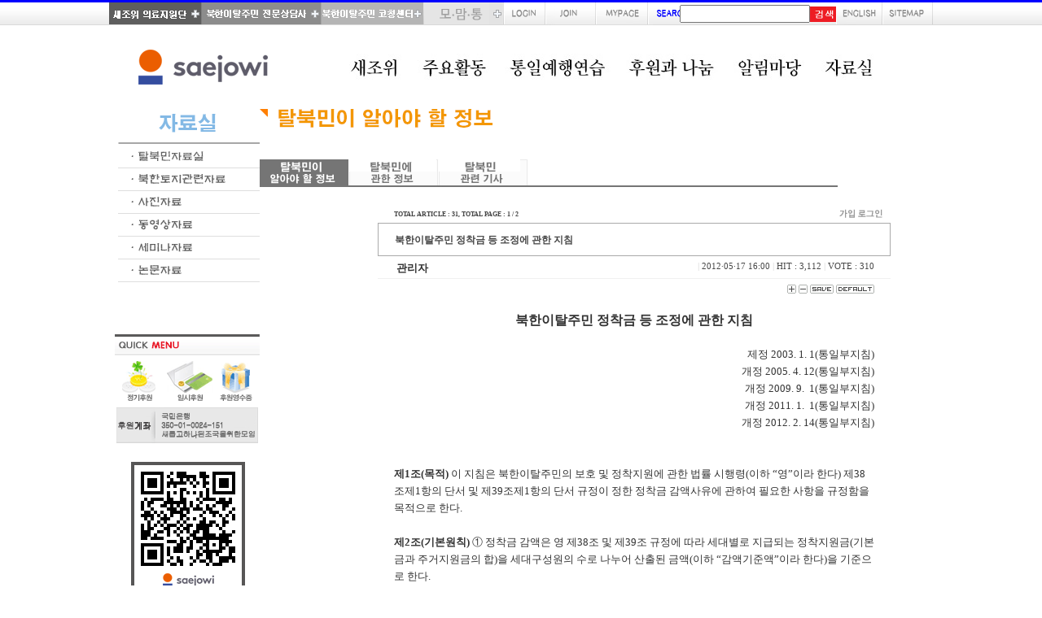

--- FILE ---
content_type: text/html
request_url: http://www.saejowi.org/bbs/zboard.php?id=060101&page=1&sn1=&divpage=1&sn=off&ss=on&sc=on&select_arrange=headnum&desc=asc&no=46
body_size: 62689
content:
<!--
ZeroBoard에 대한 라이센스 명시입니다.

아래 라이센스에 동의하시는 분만 제로보드를 사용할수 있습니다.
    
프로그램명 : Zeroboard
배포버젼 : 4.1 pl 8 (2007. 5. 23)
개발자 : zero 
Homepage : http://zeroboard.com

1. 제로보드의 배포권은 ZEROBOARD.COM에서 허용한 곳에만 있습니다.
   (허락 맡지 않은 재배포는 허용하지 않습니다.)

2. 제로보드는 저작권을 아래 3번항목에 의해 표기하는 한도내에서
   개인홈페이지 및 학교나 교회등의 비영리단체, 기업이나 기타 영리단체에서 사용할수 있습니다.
   (반국가 단체나 불법 싸이트에서의 사용은 금지합니다)

3. 제로보드 사용시 저작권 명시부분을 훼손하면 안됩니다.
   프로그램 소스, html소스상의 라이센스 및 웹상 출력물 하단에 있는 카피라이트와 링크를 수정하지 마십시요.
   (저작권 표시는 게시판 배포시 작성된 형식만을 허용합니다. 임의 수정은 금지합니다)

4. 단, 정식 등록버젼은 저작권 표시를 삭제할수 있습니다.
   정식 등록버젼에 대한 문의는 http://zeroboard.com 에서 문의 방법을 찾아주시기 바랍니다.

5. 링크서비스등의 기본 용도에 맞지 않는 사용은 금지합니다.

6. 제로보드의 사용으로 인한 데이타 손실 및 기타 손해등 어떠한 사고나 문제에 대해서 ZEROBOARD.COM은 절대 책임을 지지 않습니다.

7. 제로보드에 대해 ZEROBOARD.COM은 유지/ 보수의 의무가 없습니다.

8. 제로보드 소스는 개인적으로 사용시 수정하여 사용할수 있지만 수정된 프로그램의 재배포는 금지합니다.
   (저작권 관련 부분은 수정금지입니다)

9. 제로보드에 쓰인 스킨의 저작권은 스킨 제작자에게 있으며 제작자의 동의하에 수정배포가 가능합니다.

10. 기타 의문사항은 http://zeroboard.com 을 이용해 주시기 바랍니다.
    (질문등에 대한 내용은 메일로 받지 않습니다)

-->
<html> 
<head>
	<title></title>
	<meta http-equiv=Content-Type content=text/html; charset=EUC-KR>
	<link rel=StyleSheet HREF=skin/new/style.css type=text/css title=style>
	<script language='JavaScript'>
	var select_obj;
	function ZB_layerAction(name,status) { 
		var obj=document.all[name];
		var _tmpx,_tmpy, marginx, marginy;
		_tmpx = event.clientX + parseInt(obj.offsetWidth);
		_tmpy = event.clientY + parseInt(obj.offsetHeight);
		_marginx = document.body.clientWidth - _tmpx;
		_marginy = document.body.clientHeight - _tmpy ;
		if(_marginx < 0)
			_tmpx = event.clientX + document.body.scrollLeft + _marginx ;
		else
			_tmpx = event.clientX + document.body.scrollLeft ;
		if(_marginy < 0)
			_tmpy = event.clientY + document.body.scrollTop + _marginy +20;
		else
			_tmpy = event.clientY + document.body.scrollTop ;
		obj.style.posLeft=_tmpx-13;
		obj.style.posTop=_tmpy-12;
		if(status=='visible') {
			if(select_obj) {
				select_obj.style.visibility='hidden';
				select_obj=null;
			}
			select_obj=obj;
		}else{
			select_obj=null;
		}
		obj.style.visibility=status; 
	}


	function print_ZBlayer(name, homepage, mail, member_no, boardID, writer, traceID, traceType, isAdmin, isMember) {
		var printHeight = 0;
		var printMain="";
	
		if(homepage) {
			printMain = "<tr onMouseOver=this.style.backgroundColor='#bbbbbb' onMouseOut=this.style.backgroundColor='' onMousedown=window.open('"+homepage+"');><td style=font-family:굴림;font-size:9pt height=18 nowrap>&nbsp;<img src=images/n_homepage.gif border=0 align=absmiddle>&nbsp;&nbsp;홈페이지&nbsp;&nbsp;</td></tr>";
			printHeight = printHeight + 16;
		}
		if(mail) {
			printMain = printMain +	"<tr onMouseOver=this.style.backgroundColor='#bbbbbb' onMouseOut=this.style.backgroundColor='' onMousedown=window.open('open_window.php?mode=m&str="+mail+"','ZBremote','width=1,height=1,left=1,top=1');><td style=font-family:굴림;font-size:9pt height=18 nowrap>&nbsp;<img src=images/n_mail.gif border=0 align=absmiddle>&nbsp;&nbsp;메일 보내기&nbsp;&nbsp;</td></tr>";
			printHeight = printHeight + 16;
		}
		if(member_no) {
			if(isMember) {
				printMain = printMain +	"<tr onMouseOver=this.style.backgroundColor='#bbbbbb' onMouseOut=this.style.backgroundColor='' onMousedown=window.open('view_info.php?member_no="+member_no+"','view_info','width=400,height=510,toolbar=no,scrollbars=yes');><td style=font-family:굴림;font-size:9pt height=18 nowrap>&nbsp;<img src=images/n_memo.gif border=0 align=absmiddle>&nbsp;&nbsp;쪽지 보내기&nbsp;&nbsp;</td></tr>";
				printHeight = printHeight + 16;
			}
			printMain = printMain +	"<tr onMouseOver=this.style.backgroundColor='#bbbbbb' onMouseOut=this.style.backgroundColor='' onMousedown=window.open('view_info2.php?member_no="+member_no+"','view_info','width=400,height=510,toolbar=no,scrollbars=yes');><td style=font-family:굴림;font-size:9pt height=18 nowrap>&nbsp;<img src=images/n_information.gif border=0 align=absmiddle>&nbsp;&nbsp;회원정보 보기&nbsp;&nbsp;</td></tr>";
			printHeight = printHeight + 16;
		}
		if(writer) {
			printMain = printMain +	"<tr onMouseOver=this.style.backgroundColor='#bbbbbb' onMouseOut=this.style.backgroundColor='' onMousedown=location.href='zboard.php?id="+boardID+"&sn1=on&sn=on&ss=off&sc=off&keyword="+writer+"';><td style=font-family:굴림;font-size:9pt height=18 nowrap>&nbsp;<img src=images/n_search.gif border=0 align=absmiddle>&nbsp;&nbsp;이름으로 검색&nbsp;&nbsp;</td></tr>";
			printHeight = printHeight + 16;
		}
		if(isAdmin) {
			if(member_no) {
				printMain = printMain +	"<tr onMouseOver=this.style.backgroundColor='#bbbbbb' onMouseOut=this.style.backgroundColor='' onMousedown=window.open('open_window.php?mode=i&str="+member_no+"','ZBremote','width=1,height=1,left=1,top=1');><td style=font-family:굴림;font-size:9pt height=18 nowrap>&nbsp;<img src=images/n_modify.gif border=0 align=absmiddle>&nbsp;&nbsp;<font color=darkred>회원정보 변경&nbsp;&nbsp;</td></tr>";
				printHeight = printHeight + 16;
			}
			printMain = printMain +	"<tr onMouseOver=this.style.backgroundColor='#bbbbbb' onMouseOut=this.style.backgroundColor='' onMousedown=window.open('open_window.php?mode="+traceType+"&str="+traceID+"','ZBremote','width=1,height=1,left=1,top=1');><td style=font-family:굴림;font-size:9pt height=18 nowrap>&nbsp;<img src=images/n_relationlist.gif border=0 align=absmiddle>&nbsp;&nbsp;<font color=darkred>관련글 추적</font>&nbsp;&nbsp;</td></tr>";
			printHeight = printHeight + 16;
		
		}
		var printHeader = "<div id='"+name+"' style='position:absolute; left:10px; top:25px; width:127; height: "+printHeight+"; z-index:1; visibility: hidden' onMousedown=ZB_layerAction('"+name+"','hidden')><table border=0><tr><td colspan=3 onMouseover=ZB_layerAction('"+name+"','hidden') height=3></td></tr><tr><td width=5 onMouseover=ZB_layerAction('"+name+"','hidden') rowspan=2>&nbsp;</td><td height=5></td></tr><tr><td><table style=cursor:hand border='0' cellspacing='1' cellpadding='0' bgcolor='black' width=100% height=100%><tr><td valign=top bgcolor=white><table border=0 cellspacing=0 cellpadding=3 width=100% height=100%>";
		var printFooter = "</table></td></tr></table></td><td width=5 rowspan=2 onMouseover=ZB_layerAction('"+name+"','hidden')>&nbsp;</td></tr><tr><td colspan=3 height=10 onMouseover=ZB_layerAction('"+name+"','hidden')></td></tr></table></div>";
	
		document.writeln(printHeader+printMain+printFooter);
	}
</script>
	
<script language="javascript">
browserName = navigator.appName;
browserVer = parseInt(navigator.appVersion);
if(browserName == "Netscape" && browserVer >= 3){ init = "net"; }
else { init = "ie"; }


if(((init == "net")&&(browserVer >=3))||((init == "ie")&&(browserVer >= 4))){

 sn_on=new Image;
 sn_off=new Image;
 sn_on.src= "skin/new/name_on.gif";
 sn_off.src= "skin/new/name_off.gif";

 ss_on=new Image;
 ss_off=new Image;
 ss_on.src= "skin/new/subject_on.gif";
 ss_off.src= "skin/new/subject_off.gif";

 sc_on=new Image;
 sc_off=new Image;
 sc_on.src= "skin/new/content_on.gif";
 sc_off.src= "skin/new/content_off.gif";

}

function OnOff(name) {
if(((init == "net")&&(browserVer >=3))||((init == "ie")&&(browserVer >= 4))) {
  if(document.search[name].value=='on')
  {
   document.search[name].value='off';
   ImgSrc=eval(name+"_off.src");
   document[name].src=ImgSrc;
  }
  else
  {
   document.search[name].value='on';
   ImgSrc=eval(name+"_on.src");
   document[name].src=ImgSrc;
  }
 }
}
</script>

<script language="javascript">
  function reverse() {
   var i, chked=0;
   if(confirm('목록을 반전하시겠습니까?\n\n반전을 원하지 않는다면 취소를 누르시면 다음으로 넘어갑니다'))
   {
    for(i=0;i<document.list.length;i++)
    {
     if(document.list[i].type=='checkbox')
     {
      if(document.list[i].checked) { document.list[i].checked=false; }
      else { document.list[i].checked=true; }
     }
    }
   }
   for(i=0;i<document.list.length;i++)
   {
    if(document.list[i].type=='checkbox')
    {
     if(document.list[i].checked) chked=1;
    }
   }
   if(chked) {
    if(confirm('선택된 항목을 보시겠습니까?'))
     {
      document.list.selected.value='';
      document.list.exec.value='view_all';
      for(i=0;i<document.list.length;i++)
      {
       if(document.list[i].type=='checkbox')
       {
        if(document.list[i].checked)
        {
         document.list.selected.value=document.list[i].value+';'+document.list.selected.value;
        }
       }
      }
      document.list.submit();
      return true;
     }
    }
   }

 function delete_all() {
  var i, chked=0;
  for(i=0;i<document.list.length;i++)
  {
   if(document.list[i].type=='checkbox')
   {
    if(document.list[i].checked) chked=1;
    }
   }
  if(chked)
  {
    document.list.selected.value='';
    document.list.exec.value='delete_all';
    for(i=0;i<document.list.length;i++)
    {
     if(document.list[i].type=='checkbox')
     {
      if(document.list[i].checked)
      {
       document.list.selected.value=document.list[i].value+';'+document.list.selected.value;
      }
     }
    }
    window.open("select_list_all.php?id=060101&selected="+document.list.selected.value,"게시물정리","width=260,height=300,toolbars=no,resize=no,scrollbars=no");
  }
  else {alert('정리할 게시물을 선택하여 주십시요');}
 }

 function category_change(obj) {
  var myindex=obj.selectedIndex;
  document.search.category.value=obj.options[myindex].value;
  document.search.submit();
  return true;
 }

//-->
</script>
</head>
<body topmargin='0'  leftmargin='0' marginwidth='0' marginheight='0'  bgcolor=white >
			<link rel=StyleSheet HREF="../2012/css.css" type=text/css title=style>
<script language="JavaScript" src="../2012/script.js"></script>
<table cellpadding="0" cellspacing="0" width="100%" height="31" background="../2012/images/top_bg.gif">
    <tr>
        <td>
            <table align="center" cellpadding="0" cellspacing="0" width="1012" height="31">
                <tr>
                    <td width="114"><a href="../consult/index.php" target="_blank"><img src="../2012/images/top-01.gif" width="114" height="31" border="0"></a></td>
                    <td width="147"><a href="http://cafe.daum.net/snkc" target="_blank"><img src="../2012/images/top-02.gif" width="147" height="31" border="0"></a></td>
                    <td width="126"><a href="http://blog.naver.com/88lovekorea" target="_blank"><img src="../2012/images/top-09.gif" width="126" height="31" border="0"></a></td>
                    <td width="98"><a href="javascript:na_open_window('win', 'http://www.saejowi.org/jindalre', 100, 50, 680, 860, 0, 0, 0, 1, 0);" target="_self"><img src="../2012/images/top-10.gif" width="98" height="31" border="0"></a></td>

                    <td width="51"><a href="../2012/0802.php"><img src="../2012/images/top-03.gif" width="51" height="31" border="0"></a></td>
                    <td width="62"><a href="../bbs/member_join.php"><img src="../2012/images/top-04.gif" width="62" height="31" border="0"></a></td>
                    <td width="64"><a href="../bbs/member_modify.php"><img src="../2012/images/top-05.gif" width="64" height="31" border="0"></a></td>
                    <td width="231"background="../2012/images/top-06.gif" align=right><iframe src="../2012/googleSearch.php" width=192 height=27 frameborder=0 scrolling=no allowTransparency="true"></iframe></td>
                    <td width="57"><a href="https://saejowi.wixsite.com/saejowi" target="_blank"><img src="../2012/images/top-07.gif" width="57" height="31" border="0"></a></td>
                    <td width="62"><a href="../2012/sitemap.php"><img src="../2012/images/top-08.gif" width="62" height="31" border="0"></a></td>
                </tr>
            </table>
        </td>
    </tr>
</table>
<table align="center" cellpadding="0" cellspacing="0" width="1012" height="102">
    <tr>
        <td width="230"><a href="../2012/index_down.php"><img src="../2012/images/logo.gif" width="230" height="102" border="0"></a></td>
        <td width="782">
            <p align="center">
			<table>
				<tr>
					<td width="96"><a href="../2012/0101introduce.php"><img src="../2012/images/menu01.jpg" border=0></a></td>
					<td width="103"><a href="../2012/0201work.php"><img src="../2012/images/menu02.jpg" border=0></a></td>
					<td width="141"><a href="../2012/0301love.php"><img src="../2012/images/menu03.jpg" border=0></a></td>
					<td width="131"><a href="../bbs/zboard.php?id=0801"><img src="../2012/images/menu04.jpg" border=0></a></td>
					<td width="104"><a href="../bbs/zboard.php?id=0501"><img src="../2012/images/menu05.jpg" border=0></a></td>
					<td width="105"><a href="../bbs/zboard.php?id=060101"><img src="../2012/images/menu06.jpg" border=0></a></td>
				</tr>
			</table>
			</p>			
<!--            <p align="center"><script language="javascript">flashWrite('../2012/images/menu.swf',680,80,'','#ffffff','transparent')</script></p>-->
</td>
    </tr>
</table>
<table align="center" cellpadding="0" cellspacing="0" width="998">
    <tr>
        <td width="178" valign="top">
            <img src="../2012/images/mnutl-06.gif" width="178" height="46" border="0">
            <table align="center" cellpadding="0" cellspacing="0" width="178">
                <tr>
                    <td width="178" height="28"><a href="../bbs/zboard.php?id=060101" OnMouseOut="na_restore_img_src('image1', 'document')" OnMouseOver="na_change_img_src('image1', 'document', '../2012/images/mnu0601on.gif', true)"><img src="../2012/images/mnu0601.gif" width="178" height="28" border="0" name="image1"></a></td>
                </tr>
                <tr>
                    <td width="178" height="28"><a href="../bbs/zboard.php?id=0602" OnMouseOut="na_restore_img_src('image2', 'document')" OnMouseOver="na_change_img_src('image2', 'document', '../2012/images/mnu0602on.gif', true)"><img src="../2012/images/mnu0602.gif" width="178" height="28" border="0" name="image2"></a></td>
                </tr>
                <tr>
                    <td width="178" height="28"><a href="../2012/0603photo-2020.php" OnMouseOut="na_restore_img_src('image3', 'document')" OnMouseOver="na_change_img_src('image3', 'document', '../2012/images/mnu0603on.gif', true)"><img src="../2012/images/mnu0603.gif" width="178" height="28" border="0" name="image3"></a></td>
                </tr>
                <tr>
                    <td width="178" height="28"><a href="../bbs/zboard.php?id=vod" OnMouseOut="na_restore_img_src('image4', 'document')" OnMouseOver="na_change_img_src('image4', 'document', '../2012/images/mnu0604on.gif', true)"><img src="../2012/images/mnu0604.gif" width="178" height="28" border="0" name="image4"></a></td>
                </tr>
                <tr>
                    <td width="178" height="28"><a href="../bbs/zboard.php?id=0605" OnMouseOut="na_restore_img_src('image5', 'document')" OnMouseOver="na_change_img_src('image5', 'document', '../2012/images/mnu0605on.gif', true)"><img src="../2012/images/mnu0605.gif" width="178" height="28" border="0" name="image5"></a></td>
                </tr>
                <tr>
                    <td width="178" height="28"><a href="../bbs/zboard.php?id=0607" OnMouseOut="na_restore_img_src('image6', 'document')" OnMouseOver="na_change_img_src('image6', 'document', '../2012/images/mnu0606on.gif', true)"><img src="../2012/images/mnu0606.gif" width="178" height="28" border="0" name="image6"></a></td>
                </tr>
            </table>
            <p>&nbsp;</p>
            <p>&nbsp;</p>
            <p>&nbsp;</p>
            <p><a href="http://www.ihappynanum.com/Nanum/B/DIOOC9NJDT" target="_blank"><img src="../2012/images/mnu-quick.gif" width="178" height="136" border="0"></a></p>
            <p>&nbsp;</p>
            <p align=center><img src="../2012/images/mnu-quick2.gif" width="143" height="166" border="0"></p>
            <p>&nbsp;</p>
            <p>&nbsp;</p>
            <p>&nbsp;</p>
            <p>&nbsp;</p>
            <p>&nbsp;</p>
            <p>&nbsp;</p>
            <p>&nbsp;</p>
            <p>&nbsp;</p>
</td>
        <td width="820" valign="top">            <table cellpadding="0" cellspacing="0" width="820">
                <tr>
        <td width="820" valign="top">

            <p><img src="../2012/06img/title0601.gif" width="310" height="42" border="0"></p>
            <p>&nbsp;</p>
            <table cellpadding="0" cellspacing="0" width="710" height="34" background="../2012/06img/tab0601-bg.gif">
                <tr>
                    <td width="110" height="25"><a href="../bbs/zboard.php?id=060101"><img src="../2012/06img/tab0601-1on.gif" width="110" height="34" border="0"></a></td>
                    <td width="110" height="25"><a href="../bbs/zboard.php?id=060102"><img src="../2012/06img/tab0601-2.gif" width="110" height="34" border="0"></a></td>
                    <td width="110"><a href="../bbs/zboard.php?id=060103"><img src="../2012/06img/tab0601-3.gif" width="110" height="34" border="0"></a></td>
                    <td width="380">&nbsp;</td>
                </tr>
            </table>
            <table cellpadding="0" cellspacing="0" width="820">
                <tr>
                    <td width="100" valign="top">&nbsp;</td>
                    <td width="720" valign="top">
                        <p align="center"><br>			<table border=0 cellspacing=0 cellpadding=0 width=630 height=1 style="table-layout:fixed;"><col width=100%></col><tr><td><img src=images/t.gif border=0 width=98% height=1 name=zb_get_table_width><br><img src=images/t.gif border=0 name=zb_target_resize width=1 height=1></td></tr></table>
			
<!----- 
프로그램명 : Zeroboard용 GGAMBO SKIN
배포버젼 : GGAMBO7002_boardgallery
개발자 : GGAMBO COMMUNICATIONS ( http://work.ggambo.com )
Homepage : http://web.ggambo.com
----->



<!-- ■ DQ'Thumb Engine ver 2.0 R5.0306 for developer - http://www.dqstyle.com -->

<style>
.ggambo_title {font-family:tahoma;font-size:8pt;color:; font-weight:bold;text-decoration:none;border-width:0 0 1 0;border-color:AAAAAA;border-style:solid;background-color:; }
.ggambo_list_han { font-family:tahoma;text-align:left;font-size:9pt;color:464646;padding:12 5 9 10;border-color:F0F0F0;border-width:0 0 1 0;border-style:solid; }
.ggambo_list_eng { font-family:tahoma;font-size:8pt;color:46464;padding:10 0 10 0;border-color:F0F0F0;border-width:0 0 1 0;border-style:solid; }
.ggambo_notice_han { font-family:tahoma;text-align:left;font-size:9pt;color:464646;padding:3 5 0 10;border-color:F0F0F0;border-width:0 0 1 0;border-style:solid; }
.ggambo_notice_eng { font-family:tahoma;text-align:center;font-size:8pt;color:464646;padding:0 5 0 10;border-color:F0F0F0;border-width:0 0 1 0;border-style:solid; }
.list_img { padding:10 10 10 10;border-color:F0F0F0;border-width:0 0 1 0;border-style:solid; }
.button { font-family:tahoma;font-size:8pt;color:;padding:4 5 3 5;border-width:1 1 1 5;border-color:AAAAAA;border-style:solid;background-color:; }
.ggambo_ipline {font-family:tahoma;font-size:8pt;color:46464;padding:5 20 5 20;border-width:1 0 0 0;border-color:F0F0F0;border-style:solid;;word-break:break-all; }
.ggambo_com_table { table-layout:fixed;border-width:0 0 1 0;border-color:F0F0F0;border-style:solid;margin:8 0 0 0; }
.ggambo_com_name { padding:8 5 0 8;border:1 F0F0F0 solid;font-family:;font-size:9pt;background-color:FCFCFC; }
.ggambo_ve65 {font-family:tahoma;font-size:7pt;color:AAAAAA; }
.imgbase  { border:0; }
.imgover { filter:gray;border:0 }
</style>
<script language="JavaScript" src="skin/new/ggambo_skin.js"></script>
<script>
function N () { alert (""); }
</script>


<table border=0 cellspacing=0 cellpadding=0 width=630 style='table-layout:fixed;'>
<tr><td align=left valign=bottom style='padding:0 0 0 20;'><font class=ggambo_ta60><b>TOTAL ARTICLE : 31</b>, TOTAL PAGE : 1 / 2</font></td>
<td align=right valign=bottom style='word-break:break-all;padding:0 10 0 0;' nowrap>
<a onfocus=blur() href=# onclick="window.open('http://www.saejowi.org/bbs/member_join.php?group_no=13','zbMemberJoin','width=560,height=590,toolbars=no,resizable=yes,scrollbars=yes')"><img src=skin/new/img/head_join.gif border=0></a> <a onfocus=blur() href='login.php?id=060101&page=1&sn1=&divpage=1&sn=off&ss=on&sc=on&select_arrange=headnum&desc=asc&s_url=%2Fbbs%2Fzboard.php%3Fid%3D060101%26page%3D1%26sn1%3D%26divpage%3D1%26sn%3Doff%26ss%3Don%26sc%3Don%26select_arrange%3Dheadnum%26desc%3Dasc%26no%3D46'><img src=skin/new/img/head_login.gif border=0></a> </td>
</tr></table>
<script>
var copyrightAlertMsg = "이곳에 전시된 사진은 저작권법에 의해 보호됩니다";
var board_width = "600";
</script>
<table border=0 cellspacing=0 cellpadding=0 width=630 style='table-layout:fixed;border-width:1 0 1 0;border-color:AAAAAA;border-style:solid;'>
<tr><td class=ggambo_view_title style='border-color:AAAAAA;'>북한이탈주민 정착금 등 조정에 관한 지침</td></tr>
<tr><td style='padding:0 20 0 20;height:28px;border-width:0 0 1 0;border-color:F0F0F0;border-style:solid;'>
<table border=0 cellspacing=0 cellpadding=0 width='100%'><tr><td style='padding:3 0 0 0;'>
<b>&nbsp;<span onMousedown="ZB_layerAction('zbLayer1','visible')" style=cursor:hand>관리자</span>&nbsp;
</td>
<td align=right><font class='ggambo_ta8'> <font class=bar>|</font> <span title='2012년 05월 17일 Thu 16시 00분 29초'>2012·05·17 16:00</span> <font class=bar>|</font> HIT : 3,112 <font class=bar>|</font> VOTE : 310</font></td></tr></table>
</td></tr>

<tr><td align=right style='padding:3 20 0 0;'>
<a href="javascript:PlusFont();"><img src="skin/new/img/font_plus.gif" border="0"></a>	<a href="javascript:MinusFont();"><img src="skin/new/img/font_minus.gif" border="0"></a> <a href="javascript:SetArticleFont();"><img src="skin/new/img/font_save.gif" border="0"></a> <a href="javascript:SetDefaultFont();"><img src="skin/new/img/font_default.gif" border="0"></a></td></tr>
<tr><td>
<div id =article  style="text-align:left;word-break:break-all;line-height:180%;padding:16 20 16 20;">
<!-- 내용이 시작되는 곳입니다.-->
    <P align=center><STRONG><FONT size=3>북한이탈주민 정착금 등 조정에 관한 지침<BR></FONT></STRONG></P>
<P align=right>&nbsp;</P>
<P align=right>제정 2003. 1. 1(통일부지침)<BR>&nbsp; 개정 2005. 4. 12(통일부지침)<BR>개정 2009. 9.&nbsp; 1(통일부지침)<BR>개정 2011. 1.&nbsp; 1(통일부지침)<BR>개정 2012. 2. 14(통일부지침)</P>
<P align=right>&nbsp;</P>
<P align=right>&nbsp;</P>
<P><STRONG>제1조(목적)</STRONG> 이 지침은 북한이탈주민의 보호 및 정착지원에 관한 법률 시행령(이하 “영”이라 한다) 제38조제1항의 단서 및 제39조제1항의 단서 규정이 정한 정착금 감액사유에 관하여 필요한 사항을 규정함을 목적으로 한다.</P>
<P><BR><STRONG>제2조(기본원칙)</STRONG> ① 정착금 감액은 영 제38조 및 제39조 규정에 따라 세대별로 지급되는 정착지원금(기본금과 주거지원금의 합)을 세대구성원의 수로 나누어 산출된 금액(이하 “감액기준액”이라 한다)을 기준으로 한다.<BR>&nbsp; ② 동일인에게 2개 이상의 감액사유가 있을 때에는 각 사유마다 합하여 감액한다. 다만, 총 감액비율은 50%를 상한으로 한다.<BR>&nbsp; ③ 정착금 등의 감액은 지급을 중단하는 방법으로 한다. 다만, 제5조 각 항에 의한 감액결정 금액보다 정착금 등 잔액이 적을 경우 이미 지급한 정착금 등에 대해 반환을 청구하지 아니한다.</P>
<P><BR><STRONG>제3조(정착금조정심의위원회)</STRONG> ① 정착금 감액에 관한 사항을 심의하기 위하여 통일부에 정착금조정심의위원회(이하 “위원회”라 한다)를 둔다.<BR>&nbsp; ② 위원회의 위원장은 통일부 통일정책협력관으로 하고 위원은 통일부, 외교통상부, 법무부, 국방부, 국가정보원, 경찰청 및 국군기무사령부의 과장급 공무원으로 하며, 사안에 따라 관련 부처 공무원도 포함할 수 있다.</P>
<P><BR><STRONG>제4조(고지의무)</STRONG> 임시보호 또는 정착지원시설의 장은 보호대상자가 동 시설에 입소한 때에 지체없이 이 지침의 내용을 알려 주어야 한다.<BR></P>
<P><STRONG>제5조(감액기준)</STRONG> ① 다음 각 호의 어느 하나에 해당하는 사람에 대하여는 감액기준액의 50% 범위에서 감액할 수 있다.<BR>&nbsp;&nbsp; 1. 보호대상자로 결정된 이후 6개월 이상의 징역 또는 금고의 형을 선고받고 그 형이 확정된 경우<BR>&nbsp;&nbsp; 2. 보로금을 포함하여 세대별 취득자산을 세대원수로 나눈 금액(이하 “세대원별 평균 취득자산”이라 한다)이 1억5천만원 이상인 경우<BR>&nbsp; ② 다음 각 호의 어느 하나에 해당하는 사람에 대하여는 감액기준액의 30% 범위에서 감액할 수 있다.<BR>&nbsp;&nbsp; 1. 보로금을 포함하여 세대원별 평균 취득자산이 1억원 이상인 경우<BR>&nbsp;&nbsp; 2. 법 제9조제1항제5호 규정에 따라 국내 입국 후 1년이 경과하여 보호를 신청한 경우에도 불구하고, 부득이한 사정을 고려하여 보호대상자로 결정된 경우<BR>&nbsp;&nbsp; 3. 신문기관 조사과정에서 보호결정 등에 영향을 미칠 목적으로 중요한 사실에 대하여 허위의 진술을 하거나 진술을 거부한 경우<BR>&nbsp; ③ 다음 각 호의 어느 하나에 해당하는 사람에 대하여는 감액기준액의 20% 범위에서 감액할 수 있다.<BR>&nbsp;&nbsp; 1. 입국 후 6월을 경과하여 보호신청한 경우<BR>&nbsp;&nbsp; 2. 신문기관 조사과정에서 고의로 허위의 진술을 한 경우<BR>&nbsp;&nbsp; 3. 임시보호 또는 정착지원시설 보호기간 중 폭행 기타 신변의 위해&#8228;위협을 한 경우<BR>&nbsp;&nbsp; 4. 임시보호 또는 정착지원시설 내에서 집단행동을 선동하거나 이를 모의한 경우 <BR>&nbsp;&nbsp; 5. 임시보호 또는 정착지원시설에서 보호를 받고 있는 동안 시설에서 무단으로 이탈한 경우<BR>&nbsp;&nbsp; 6. 임시보호 또는 정착지원시설의 자산, 기물, 문서 등을 고의로 손괴하거나 파괴한 경우<BR>&nbsp; ④ 다음 각 호의 어느 하나에 해당하는 사람에 대하여는 감액기준액의 10% 범위에서 감액할 수 있다.<BR>&nbsp;&nbsp; 1. 법 제9조제1항제4호 규정에 따라 체류국에서 10년 이상 생활근거지를 두고 있던 경우에도 불구하고, 법 제9조제2항 규정에 따라 부득이한 사정을 고려하여 보호대상자로 결정된 경우<BR>&nbsp;&nbsp; 2. &#65378;재외공관보호신청자임시보호등에관한규정&#65379;, &#65378;중앙합동신문센터 수용 북한이탈주민 생활관리지침&#65379; 및 &#65378;정착지원시설보호대상자생활관리에관한규정&#65379;을 위반하여 벌점 20점을 초과한 경우<BR>제6조(감액절차) ① 임시보호 또는 정착지원시설의 장, 기타 보호 및 정착지원 업무에 종사하는 행정기관의 장은 보호대상자가 제5조에서 정한 사유에 해당하는 행위를 하였다는 사실을 안 날부터 30일 이내에 그 사유 및 소명자료를 통일부장관에게 통보하여야 한다.<BR>&nbsp; ② 전항의 경우 당사자에게 의견진술 기회를 부여하여야 하고, 그 상황을 기재한 서면과 당사자가 제출하는 자료 등도 소명자료에 첨부하여야 한다.<BR>&nbsp; ③ 제1항의 규정에 의한 통보를 받은 통일부장관은 90일 이내에 위원회의 심의를 거쳐 감액여부를 결정하고, 15일 이내에 그 결정내용을 보호대상자에게 통보한다.<BR></P>
<P><STRONG></STRONG>&nbsp;</P>
<P><STRONG>제7조(감액의 조정)</STRONG> 통일부장관은 보호대상자의 행위에 정상참작의 여지가 있거나, 보호대상자가 개전의 정을 뚜렷이 보인 경우에는 감액을 하지 않거나 그 비율을 낮출 수 있다.</P>
<P>부&nbsp;&nbsp;&nbsp; 칙</P>
<P>제1조(시행일) 이 지침은 발령한 날부터 시행한다. <BR>제2조(경과조치) 2010.1.1 이후 입국하고 직전 감액지침에 의해 감액처분을 받지 아니한 보호대상자에 대해서는 이 지침을 소급하여 적용한다.</P>
<P>부&nbsp;&nbsp;&nbsp; 칙<BR>이 지침은 발령한 날부터 시행한다. <BR></P>
<P>&nbsp;</P>
<!-- 내용이 끝나는 곳입니다.-->
</div>
<Script language="javascript" src="skin/new/font.js"></Script><table border=0 cellspacing=0 cellpadding=0 width=100% style='table-layout:fixed;'>
<col width=40%></col><col width=60%></col>
<tr><td></td><td>
</td></tr></table>
</td></tr>

</table>


<table width=630 cellspacing=0 cellpadding=0 style='table-layout:fixed;margin:0 0 20 0;border-width:1 0 0 0;border-color:AAAAAA;border-style:solid;'>
<col width=180></col><col width=></col>
<tr>
 <td height=40 style='padding:12 0 15 10;'>
<a href="javascript:void(window.open('skin/new/print.php?id=060101&no=46','print','width=618,height=500,scrollbars=yes,toolbars=no'))"><img src=skin/new/img/print_icon.gif width=52 height=15 border=0></a>&nbsp;&nbsp;<a href="javascript:void(window.open('skin/new/sendmail.php?id=060101&no=46','sendmail','width=450,height=540,statusbar=no,scrollbars=no,toolbar=no'))" onfocus=blur()><img src=skin/new/img/email_icon.gif width=50 height=15 border=0></a></td>
 <td align=right style='padding:12 8 15 0;'>
     <a onfocus=blur() href='zboard.php?id=060101&page=1&page_num=20&category=&sn=off&ss=on&sc=on&keyword=&prev_no=46&sn1=&divpage=1&select_arrange=headnum&desc='><img src=skin/new/img/g_list.gif border=0></a>                    <a onfocus=blur() href='vote.php?id=060101&page=1&sn1=&divpage=1&sn=off&ss=on&sc=on&select_arrange=headnum&desc=asc&no=46'><img src=skin/new/img/g_vote.gif border=0></a> </td>
</tr>
</table>



<table border=0 cellspacing=0 cellpadding=0 width=630 style='table-layout:fixed;border-width:1 0 1 0;border-color:AAAAAA;border-style:solid;'>
<form method=post name=list action=list_all.php>
<input type=hidden name=page value=1>
<input type=hidden name=id value=060101>
<input type=hidden name=select_arrange value=headnum>
<input type=hidden name=desc value=asc>
<input type=hidden name=page_num value=20>
<input type=hidden name=selected>
<input type=hidden name=exec>
<input type=hidden name=keyword value="">
<input type=hidden name=sn value="off">
<input type=hidden name=ss value="on">
<input type=hidden name=sc value="on">

<col width=40></col><col width=1></col><col width=></col>
<col width=1></col><col width=80 align=left></col>

 
<tr align=center bgcolor='FFFFFF' onmouseover="this.style.backgroundColor='F8F8F8'" onmouseout="this.style.backgroundColor=''">
	<td class=ggambo_list_eng>31</td>		<td valign=top height=100%><img src=skin/new/img/t.gif border=0 width=1 height=70% style='background-color:F0F0F0;'></td>
	<td class=ggambo_list_han><!--<input type=checkbox name=cart value="48" style='margin:0 5 0 0;' align=absmiddle>--><img src=skin/new/old_head.gif border=0 align=absmiddle>&nbsp;&nbsp;<!--<font color=0050B8>&nbsp;</font>&nbsp;:&nbsp;--><b><a href="zboard.php?id=060101&page=1&sn1=&divpage=1&sn=off&ss=on&sc=on&select_arrange=headnum&desc=asc&no=48" >탈북무연고청소년 정착지원 업무지침</a></b>  <img src=skin/new/img/cool.gif border=0 align=absmiddle>	<div width=100% class=ggambo_div>탈북무연고청소년 정착지원 업무지침
&nbsp;
제정 2002. 04. 통일부지침개정 2010. 12. 통일부지침개정...</div>	</td>
	<td valign=top height=100%><img src=skin/new/img/t.gif border=0 width=1 height=70% style='background-color:F0F0F0;'></td>
	<td class=ggambo_list_eng valign=top style='padding:10 5 10 10;line-height:140%;'><nobr><b>&nbsp;<span onMousedown="ZB_layerAction('zbLayer2','visible')" style=cursor:hand>관리자</span></nobr></b><br><span title='2012년 05월 17일 Thu 16시 14분 40초'>12·05·17</span><br>hit : 3708<br></td></tr>
 
<tr align=center bgcolor='FFFFFF' onmouseover="this.style.backgroundColor='F8F8F8'" onmouseout="this.style.backgroundColor=''">
	<td class=ggambo_list_eng>30</td>		<td valign=top height=100%><img src=skin/new/img/t.gif border=0 width=1 height=70% style='background-color:F0F0F0;'></td>
	<td class=ggambo_list_han><!--<input type=checkbox name=cart value="47" style='margin:0 5 0 0;' align=absmiddle>--><img src=skin/new/old_head.gif border=0 align=absmiddle>&nbsp;&nbsp;<!--<font color=0050B8>&nbsp;</font>&nbsp;:&nbsp;--><b><a href="zboard.php?id=060101&page=1&sn1=&divpage=1&sn=off&ss=on&sc=on&select_arrange=headnum&desc=asc&no=47" >북한이탈주민 정착금 등 지급에 관한 지침</a></b>  <img src=skin/new/img/cool.gif border=0 align=absmiddle>	<div width=100% class=ggambo_div>북한이탈주민 정착금 등 지급에 관한 지침
&nbsp;
제정 2005. 4.12 통일부지침개정 2005.12. 7 통일...</div>	</td>
	<td valign=top height=100%><img src=skin/new/img/t.gif border=0 width=1 height=70% style='background-color:F0F0F0;'></td>
	<td class=ggambo_list_eng valign=top style='padding:10 5 10 10;line-height:140%;'><nobr><b>&nbsp;<span onMousedown="ZB_layerAction('zbLayer3','visible')" style=cursor:hand>관리자</span></nobr></b><br><span title='2012년 05월 17일 Thu 16시 10분 54초'>12·05·17</span><br>hit : 5340<br></td></tr>
 
<tr align=center bgcolor='FFFFFF' onmouseover="this.style.backgroundColor='F8F8F8'" onmouseout="this.style.backgroundColor=''">
	<td class=ggambo_list_eng><img src=skin/new/arrow.gif border=0 align=absmiddle></td>		<td valign=top height=100%><img src=skin/new/img/t.gif border=0 width=1 height=70% style='background-color:F0F0F0;'></td>
	<td class=ggambo_list_han><!--<input type=checkbox name=cart value="46" style='margin:0 5 0 0;' align=absmiddle>--><img src=skin/new/old_head.gif border=0 align=absmiddle>&nbsp;&nbsp;<!--<font color=0050B8>&nbsp;</font>&nbsp;:&nbsp;--><b><a href="zboard.php?id=060101&page=1&sn1=&divpage=1&sn=off&ss=on&sc=on&select_arrange=headnum&desc=asc&no=46" >북한이탈주민 정착금 등 조정에 관한 지침</a></b>  <img src=skin/new/img/cool.gif border=0 align=absmiddle>	<div width=100% class=ggambo_div>북한이탈주민 정착금 등 조정에 관한 지침
&nbsp;
제정 2003. 1. 1(통일부지침)&nbsp; 개정 2005. 4...</div>	</td>
	<td valign=top height=100%><img src=skin/new/img/t.gif border=0 width=1 height=70% style='background-color:F0F0F0;'></td>
	<td class=ggambo_list_eng valign=top style='padding:10 5 10 10;line-height:140%;'><nobr><b>&nbsp;<span onMousedown="ZB_layerAction('zbLayer4','visible')" style=cursor:hand>관리자</span></nobr></b><br><span title='2012년 05월 17일 Thu 16시 00분 29초'>12·05·17</span><br>hit : 3112<br></td></tr>
 
<tr align=center bgcolor='FFFFFF' onmouseover="this.style.backgroundColor='F8F8F8'" onmouseout="this.style.backgroundColor=''">
	<td class=ggambo_list_eng>28</td>		<td valign=top height=100%><img src=skin/new/img/t.gif border=0 width=1 height=70% style='background-color:F0F0F0;'></td>
	<td class=ggambo_list_han><!--<input type=checkbox name=cart value="45" style='margin:0 5 0 0;' align=absmiddle>--><img src=skin/new/old_head.gif border=0 align=absmiddle>&nbsp;&nbsp;<!--<font color=0050B8>&nbsp;</font>&nbsp;:&nbsp;--><b><a href="zboard.php?id=060101&page=1&sn1=&divpage=1&sn=off&ss=on&sc=on&select_arrange=headnum&desc=asc&no=45" >북한이탈주민거주지보호지침</a></b>  <img src=skin/new/img/cool.gif border=0 align=absmiddle>	<div width=100% class=ggambo_div>북한이탈주민거주지보호지침
제정 1999. 5. 27(통일부지침)개정 2001. 5. 18(통일부지침)개정 2005. 1...</div>	</td>
	<td valign=top height=100%><img src=skin/new/img/t.gif border=0 width=1 height=70% style='background-color:F0F0F0;'></td>
	<td class=ggambo_list_eng valign=top style='padding:10 5 10 10;line-height:140%;'><nobr><b>&nbsp;<span onMousedown="ZB_layerAction('zbLayer5','visible')" style=cursor:hand>관리자</span></nobr></b><br><span title='2012년 05월 17일 Thu 15시 58분 12초'>12·05·17</span><br>hit : 3715<br></td></tr>
 
<tr align=center bgcolor='FFFFFF' onmouseover="this.style.backgroundColor='F8F8F8'" onmouseout="this.style.backgroundColor=''">
	<td class=ggambo_list_eng>27</td>		<td valign=top height=100%><img src=skin/new/img/t.gif border=0 width=1 height=70% style='background-color:F0F0F0;'></td>
	<td class=ggambo_list_han><!--<input type=checkbox name=cart value="42" style='margin:0 5 0 0;' align=absmiddle>--><img src=skin/new/old_head.gif border=0 align=absmiddle>&nbsp;&nbsp;<!--<font color=0050B8>&nbsp;</font>&nbsp;:&nbsp;--><b><a href="zboard.php?id=060101&page=1&sn1=&divpage=1&sn=off&ss=on&sc=on&select_arrange=headnum&desc=asc&no=42" >북한이탈주민의 보호 및 정착지원에 관한 법률 시행령[시행2012.1.6][대통령령 제23488호, 2012.1.6, 타법개정] -부칙-</a></b>  <img src=skin/new/img/cool.gif border=0 align=absmiddle>	<div width=100% class=ggambo_div>
부칙 &lt;대통령령 제15436호, 1997.7.14&gt; 

①(시행일) 이 영은 1997년 7월 14일부터 ...</div>	</td>
	<td valign=top height=100%><img src=skin/new/img/t.gif border=0 width=1 height=70% style='background-color:F0F0F0;'></td>
	<td class=ggambo_list_eng valign=top style='padding:10 5 10 10;line-height:140%;'><nobr><b>&nbsp;<span onMousedown="ZB_layerAction('zbLayer6','visible')" style=cursor:hand>관리자</span></nobr></b><br><span title='2012년 05월 17일 Thu 14시 40분 23초'>12·05·17</span><br>hit : 3097<br></td></tr>
 
<tr align=center bgcolor='FFFFFF' onmouseover="this.style.backgroundColor='F8F8F8'" onmouseout="this.style.backgroundColor=''">
	<td class=ggambo_list_eng>26</td>		<td valign=top height=100%><img src=skin/new/img/t.gif border=0 width=1 height=70% style='background-color:F0F0F0;'></td>
	<td class=ggambo_list_han><!--<input type=checkbox name=cart value="41" style='margin:0 5 0 0;' align=absmiddle>--><img src=skin/new/old_head.gif border=0 align=absmiddle>&nbsp;&nbsp;<!--<font color=0050B8>&nbsp;</font>&nbsp;:&nbsp;--><b><a href="zboard.php?id=060101&page=1&sn1=&divpage=1&sn=off&ss=on&sc=on&select_arrange=headnum&desc=asc&no=41" >북한이탈주민의 보호 및 정착지원에 관한 법률 시행령[시행2012.1.6][대통령령 제23488호, 2012.1.6, 타법개정]</a></b>  <img src=skin/new/img/cool.gif border=0 align=absmiddle>	<div width=100% class=ggambo_div>
북한이탈주민의 보호 및 정착지원에 관한 법률 시행령
[시행 2012.1.6] [대통령령 제23488호, 2012.1....</div>	</td>
	<td valign=top height=100%><img src=skin/new/img/t.gif border=0 width=1 height=70% style='background-color:F0F0F0;'></td>
	<td class=ggambo_list_eng valign=top style='padding:10 5 10 10;line-height:140%;'><nobr><b>&nbsp;<span onMousedown="ZB_layerAction('zbLayer7','visible')" style=cursor:hand>관리자</span></nobr></b><br><span title='2012년 05월 17일 Thu 14시 17분 41초'>12·05·17</span><br>hit : 3028<br></td></tr>
 
<tr align=center bgcolor='FFFFFF' onmouseover="this.style.backgroundColor='F8F8F8'" onmouseout="this.style.backgroundColor=''">
	<td class=ggambo_list_eng>25</td>		<td valign=top height=100%><img src=skin/new/img/t.gif border=0 width=1 height=70% style='background-color:F0F0F0;'></td>
	<td class=ggambo_list_han><!--<input type=checkbox name=cart value="44" style='margin:0 5 0 0;' align=absmiddle>--><img src=skin/new/old_head.gif border=0 align=absmiddle>&nbsp;&nbsp;<!--<font color=0050B8>&nbsp;</font>&nbsp;:&nbsp;--><b><a href="zboard.php?id=060101&page=1&sn1=&divpage=1&sn=off&ss=on&sc=on&select_arrange=headnum&desc=asc&no=44" >북한이탈주민의 보호 및 정착지원에 관한 법률 시행규칙[시행 2010.9.27] [통일부령 제60호, 2010.9.27, 일부개정]-부칙-</a></b>  <img src=skin/new/img/cool.gif border=0 align=absmiddle>	<div width=100% class=ggambo_div>
&nbsp;
부칙 &lt;통일부령 제7호, 1999.4.13&gt;

이 규칙은 공포한 날부터 시행한다.
...</div>	</td>
	<td valign=top height=100%><img src=skin/new/img/t.gif border=0 width=1 height=70% style='background-color:F0F0F0;'></td>
	<td class=ggambo_list_eng valign=top style='padding:10 5 10 10;line-height:140%;'><nobr><b>&nbsp;<span onMousedown="ZB_layerAction('zbLayer8','visible')" style=cursor:hand>관리자</span></nobr></b><br><span title='2012년 05월 17일 Thu 14시 52분 11초'>12·05·17</span><br>hit : 2845<br></td></tr>
 
<tr align=center bgcolor='FFFFFF' onmouseover="this.style.backgroundColor='F8F8F8'" onmouseout="this.style.backgroundColor=''">
	<td class=ggambo_list_eng>24</td>		<td valign=top height=100%><img src=skin/new/img/t.gif border=0 width=1 height=70% style='background-color:F0F0F0;'></td>
	<td class=ggambo_list_han><!--<input type=checkbox name=cart value="43" style='margin:0 5 0 0;' align=absmiddle>--><img src=skin/new/old_head.gif border=0 align=absmiddle>&nbsp;&nbsp;<!--<font color=0050B8>&nbsp;</font>&nbsp;:&nbsp;--><b><a href="zboard.php?id=060101&page=1&sn1=&divpage=1&sn=off&ss=on&sc=on&select_arrange=headnum&desc=asc&no=43" >북한이탈주민의 보호 및 정착지원에 관한 법률 시행규칙[통일부령 제60호, 2010.9.27, 일부개정]</a></b>  <img src=skin/new/img/cool.gif border=0 align=absmiddle>	<div width=100% class=ggambo_div>
북한이탈주민의 보호 및 정착지원에 관한 법률 시행규칙
[시행 2010.9.27] [통일부령 제60호, 2010.9.27...</div>	</td>
	<td valign=top height=100%><img src=skin/new/img/t.gif border=0 width=1 height=70% style='background-color:F0F0F0;'></td>
	<td class=ggambo_list_eng valign=top style='padding:10 5 10 10;line-height:140%;'><nobr><b>&nbsp;<span onMousedown="ZB_layerAction('zbLayer9','visible')" style=cursor:hand>관리자</span></nobr></b><br><span title='2012년 05월 17일 Thu 14시 45분 27초'>12·05·17</span><br>hit : 3089<br></td></tr>
 
<tr align=center bgcolor='FFFFFF' onmouseover="this.style.backgroundColor='F8F8F8'" onmouseout="this.style.backgroundColor=''">
	<td class=ggambo_list_eng>23</td>		<td valign=top height=100%><img src=skin/new/img/t.gif border=0 width=1 height=70% style='background-color:F0F0F0;'></td>
	<td class=ggambo_list_han><!--<input type=checkbox name=cart value="40" style='margin:0 5 0 0;' align=absmiddle>--><img src=skin/new/old_head.gif border=0 align=absmiddle>&nbsp;&nbsp;<!--<font color=0050B8>&nbsp;</font>&nbsp;:&nbsp;--><b><a href="zboard.php?id=060101&page=1&sn1=&divpage=1&sn=off&ss=on&sc=on&select_arrange=headnum&desc=asc&no=40" >북한이탈주민의 보호 및 정착지원에 관한 법률 [법률 제10188호][시행 2010.9.27] -부칙-</a></b>  <img src=skin/new/img/cool.gif border=0 align=absmiddle>	<div width=100% class=ggambo_div>
부칙 &lt;법률 제5259호, 1997.1.13&gt; 
&nbsp;

제1조 (시행일) 이 법은 공포후 6...</div>	</td>
	<td valign=top height=100%><img src=skin/new/img/t.gif border=0 width=1 height=70% style='background-color:F0F0F0;'></td>
	<td class=ggambo_list_eng valign=top style='padding:10 5 10 10;line-height:140%;'><nobr><b>&nbsp;<span onMousedown="ZB_layerAction('zbLayer10','visible')" style=cursor:hand>관리자</span></nobr></b><br><span title='2012년 05월 17일 Thu 13시 59분 05초'>12·05·17</span><br>hit : 3088<br></td></tr>
 
<tr align=center bgcolor='FFFFFF' onmouseover="this.style.backgroundColor='F8F8F8'" onmouseout="this.style.backgroundColor=''">
	<td class=ggambo_list_eng>22</td>		<td valign=top height=100%><img src=skin/new/img/t.gif border=0 width=1 height=70% style='background-color:F0F0F0;'></td>
	<td class=ggambo_list_han><!--<input type=checkbox name=cart value="39" style='margin:0 5 0 0;' align=absmiddle>--><img src=skin/new/old_head.gif border=0 align=absmiddle>&nbsp;&nbsp;<!--<font color=0050B8>&nbsp;</font>&nbsp;:&nbsp;--><b><a href="zboard.php?id=060101&page=1&sn1=&divpage=1&sn=off&ss=on&sc=on&select_arrange=headnum&desc=asc&no=39" >북한이탈주민의 보호 및 정착지원에 관한 법률 [법률 제10188호][시행 2010.9.27]</a></b>  <img src=skin/new/img/cool.gif border=0 align=absmiddle>	<div width=100% class=ggambo_div>
북한이탈주민의 보호 및 정착지원에 관한 법률
[시행 2010.9.27] [법률 제10188호, 2010.3.26, 일부...</div>	</td>
	<td valign=top height=100%><img src=skin/new/img/t.gif border=0 width=1 height=70% style='background-color:F0F0F0;'></td>
	<td class=ggambo_list_eng valign=top style='padding:10 5 10 10;line-height:140%;'><nobr><b>&nbsp;<span onMousedown="ZB_layerAction('zbLayer11','visible')" style=cursor:hand>관리자</span></nobr></b><br><span title='2012년 05월 17일 Thu 13시 42분 28초'>12·05·17</span><br>hit : 2730<br></td></tr>
 
<tr align=center bgcolor='FFFFFF' onmouseover="this.style.backgroundColor='F8F8F8'" onmouseout="this.style.backgroundColor=''">
	<td class=ggambo_list_eng>21</td>		<td valign=top height=100%><img src=skin/new/img/t.gif border=0 width=1 height=70% style='background-color:F0F0F0;'></td>
	<td class=ggambo_list_han><!--<input type=checkbox name=cart value="38" style='margin:0 5 0 0;' align=absmiddle>--><img src=skin/new/old_head.gif border=0 align=absmiddle>&nbsp;&nbsp;<!--<font color=0050B8>&nbsp;</font>&nbsp;:&nbsp;--><b><a href="zboard.php?id=060101&page=1&sn1=&divpage=1&sn=off&ss=on&sc=on&select_arrange=headnum&desc=asc&no=38" >북한이탈주민의 보호 및 정착지원에 관한 법률</a></b>  <img src=skin/new/img/cool.gif border=0 align=absmiddle>	<div width=100% class=ggambo_div>
&nbsp;
북한이탈주민의 보호 및 정착지원에 관한 법률
[일부개정 2010.3.26 법률 제10188호] 
  제...</div>	</td>
	<td valign=top height=100%><img src=skin/new/img/t.gif border=0 width=1 height=70% style='background-color:F0F0F0;'></td>
	<td class=ggambo_list_eng valign=top style='padding:10 5 10 10;line-height:140%;'><nobr><b>&nbsp;<span onMousedown="ZB_layerAction('zbLayer12','visible')" style=cursor:hand>관리자</span></nobr></b><br><span title='2010년 04월 05일 Mon 09시 45분 30초'>10·04·05</span><br>hit : 4307<br></td></tr>
 
<tr align=center bgcolor='FFFFFF' onmouseover="this.style.backgroundColor='F8F8F8'" onmouseout="this.style.backgroundColor=''">
	<td class=ggambo_list_eng>20</td>		<td valign=top height=100%><img src=skin/new/img/t.gif border=0 width=1 height=70% style='background-color:F0F0F0;'></td>
	<td class=ggambo_list_han><!--<input type=checkbox name=cart value="37" style='margin:0 5 0 0;' align=absmiddle>--><img src=skin/new/old_head.gif border=0 align=absmiddle>&nbsp;&nbsp;<!--<font color=0050B8>&nbsp;</font>&nbsp;:&nbsp;--><b><a href="zboard.php?id=060101&page=1&sn1=&divpage=1&sn=off&ss=on&sc=on&select_arrange=headnum&desc=asc&no=37" >정착지원법 시행령 개정 관련 보도 참고자료</a></b>  <img src=skin/new/img/cool.gif border=0 align=absmiddle>	<div width=100% class=ggambo_div> 
&lt; 첨부 &gt;





정착지원법 시행령 개정 관련 보도 참고자료
&nbsp; 
1. 추진경과
...</div>	</td>
	<td valign=top height=100%><img src=skin/new/img/t.gif border=0 width=1 height=70% style='background-color:F0F0F0;'></td>
	<td class=ggambo_list_eng valign=top style='padding:10 5 10 10;line-height:140%;'><nobr><b>&nbsp;<span onMousedown="ZB_layerAction('zbLayer13','visible')" style=cursor:hand>관리자</span></nobr></b><br><span title='2009년 07월 29일 Wed 12시 58분 27초'>09·07·29</span><br>hit : 4561<br></td></tr>
 
<tr align=center bgcolor='FFFFFF' onmouseover="this.style.backgroundColor='F8F8F8'" onmouseout="this.style.backgroundColor=''">
	<td class=ggambo_list_eng>19</td>		<td valign=top height=100%><img src=skin/new/img/t.gif border=0 width=1 height=70% style='background-color:F0F0F0;'></td>
	<td class=ggambo_list_han><!--<input type=checkbox name=cart value="35" style='margin:0 5 0 0;' align=absmiddle>--><img src=skin/new/old_head.gif border=0 align=absmiddle>&nbsp;&nbsp;<!--<font color=0050B8>&nbsp;</font>&nbsp;:&nbsp;--><b><a href="zboard.php?id=060101&page=1&sn1=&divpage=1&sn=off&ss=on&sc=on&select_arrange=headnum&desc=asc&no=35" >북한이탈주민의 보호 및 정착지원에 관한 법률</a></b>  <img src=skin/new/img/cool.gif border=0 align=absmiddle>	<div width=100% class=ggambo_div>[시행 2009. 7.31] [법률 제9358호, 2009. 1.30, 일부개정] 
통일부 &nbsp;(정착지원팀),&...</div>	</td>
	<td valign=top height=100%><img src=skin/new/img/t.gif border=0 width=1 height=70% style='background-color:F0F0F0;'></td>
	<td class=ggambo_list_eng valign=top style='padding:10 5 10 10;line-height:140%;'><nobr><b>&nbsp;<span onMousedown="ZB_layerAction('zbLayer14','visible')" style=cursor:hand>관리자</span></nobr></b><br><span title='2009년 05월 28일 Thu 16시 45분 47초'>09·05·28</span><br>hit : 4192<br></td></tr>
 
<tr align=center bgcolor='FFFFFF' onmouseover="this.style.backgroundColor='F8F8F8'" onmouseout="this.style.backgroundColor=''">
	<td class=ggambo_list_eng>18</td>		<td valign=top height=100%><img src=skin/new/img/t.gif border=0 width=1 height=70% style='background-color:F0F0F0;'></td>
	<td class=ggambo_list_han><!--<input type=checkbox name=cart value="34" style='margin:0 5 0 0;' align=absmiddle>--><img src=skin/new/old_head.gif border=0 align=absmiddle>&nbsp;&nbsp;<!--<font color=0050B8>&nbsp;</font>&nbsp;:&nbsp;--><b><a href="zboard.php?id=060101&page=1&sn1=&divpage=1&sn=off&ss=on&sc=on&select_arrange=headnum&desc=asc&no=34" >북한이탈주민의 보호 및 정착지원에 관한법률 시행령 일부개정령안</a></b>  <img src=skin/new/img/cool.gif border=0 align=absmiddle>	<div width=100% class=ggambo_div>통일부 공고&nbsp;제2009 -&nbsp;27호&nbsp;「북한이탈주민의 보호&nbsp;및 정착지원에&nbsp;관한...</div>	</td>
	<td valign=top height=100%><img src=skin/new/img/t.gif border=0 width=1 height=70% style='background-color:F0F0F0;'></td>
	<td class=ggambo_list_eng valign=top style='padding:10 5 10 10;line-height:140%;'><nobr><b>&nbsp;<span onMousedown="ZB_layerAction('zbLayer15','visible')" style=cursor:hand>관리자</span></nobr></b><br><span title='2009년 04월 17일 Fri 12시 01분 48초'>09·04·17</span><br>hit : 3977<br></td></tr>
 
<tr align=center bgcolor='FFFFFF' onmouseover="this.style.backgroundColor='F8F8F8'" onmouseout="this.style.backgroundColor=''">
	<td class=ggambo_list_eng>17</td>		<td valign=top height=100%><img src=skin/new/img/t.gif border=0 width=1 height=70% style='background-color:F0F0F0;'></td>
	<td class=ggambo_list_han><!--<input type=checkbox name=cart value="33" style='margin:0 5 0 0;' align=absmiddle>--><img src=skin/new/old_head.gif border=0 align=absmiddle>&nbsp;&nbsp;<!--<font color=0050B8>&nbsp;</font>&nbsp;:&nbsp;--><b><a href="zboard.php?id=060101&page=1&sn1=&divpage=1&sn=off&ss=on&sc=on&select_arrange=headnum&desc=asc&no=33" >북한이탈주민의 보호 및 정착지원에 관한 법률</a></b>  <img src=skin/new/img/cool.gif border=0 align=absmiddle>	<div width=100% class=ggambo_div>북한이탈주민의 보호 및 정착지원에 관한 법률
[(타)일부개정 2008.2.29 법률 제8852호] 
&nbsp;&nbsp;...</div>	</td>
	<td valign=top height=100%><img src=skin/new/img/t.gif border=0 width=1 height=70% style='background-color:F0F0F0;'></td>
	<td class=ggambo_list_eng valign=top style='padding:10 5 10 10;line-height:140%;'><nobr><b>&nbsp;<span onMousedown="ZB_layerAction('zbLayer16','visible')" style=cursor:hand>관리자</span></nobr></b><br><span title='2008년 10월 18일 Sat 09시 04분 00초'>08·10·18</span><br>hit : 4088<br></td></tr>
 
<tr align=center bgcolor='FFFFFF' onmouseover="this.style.backgroundColor='F8F8F8'" onmouseout="this.style.backgroundColor=''">
	<td class=ggambo_list_eng>16</td>		<td valign=top height=100%><img src=skin/new/img/t.gif border=0 width=1 height=70% style='background-color:F0F0F0;'></td>
	<td class=ggambo_list_han><!--<input type=checkbox name=cart value="32" style='margin:0 5 0 0;' align=absmiddle>--><img src=skin/new/old_head.gif border=0 align=absmiddle>&nbsp;&nbsp;<!--<font color=0050B8>&nbsp;</font>&nbsp;:&nbsp;--><b><a href="zboard.php?id=060101&page=1&sn1=&divpage=1&sn=off&ss=on&sc=on&select_arrange=headnum&desc=asc&no=32" >북한이탈주민 채용사업주 대상 고용지원금 지급안내</a></b>  <img src=skin/new/img/cool.gif border=0 align=absmiddle>	<div width=100% class=ggambo_div>□ 지원절차
- 취업보호대상 북한이탈주민을 채용, 1개월 이상 근무(최소 15일 이상)하여 임금을 지급한 후, ...</div>	</td>
	<td valign=top height=100%><img src=skin/new/img/t.gif border=0 width=1 height=70% style='background-color:F0F0F0;'></td>
	<td class=ggambo_list_eng valign=top style='padding:10 5 10 10;line-height:140%;'><nobr><b>&nbsp;<span onMousedown="ZB_layerAction('zbLayer17','visible')" style=cursor:hand>관리자</span></nobr></b><br><span title='2008년 09월 21일 Sun 20시 40분 22초'>08·09·21</span><br>hit : 4853<br></td></tr>
 
<tr align=center bgcolor='FFFFFF' onmouseover="this.style.backgroundColor='F8F8F8'" onmouseout="this.style.backgroundColor=''">
	<td class=ggambo_list_eng>15</td>		<td valign=top height=100%><img src=skin/new/img/t.gif border=0 width=1 height=70% style='background-color:F0F0F0;'></td>
	<td class=ggambo_list_han><!--<input type=checkbox name=cart value="31" style='margin:0 5 0 0;' align=absmiddle>--><img src=skin/new/old_head.gif border=0 align=absmiddle>&nbsp;&nbsp;<!--<font color=0050B8>&nbsp;</font>&nbsp;:&nbsp;--><b><a href="zboard.php?id=060101&page=1&sn1=&divpage=1&sn=off&ss=on&sc=on&select_arrange=headnum&desc=asc&no=31" >- 기초생활수급자 사망시 지원되는 분야</a></b>  <img src=skin/new/img/cool.gif border=0 align=absmiddle>	<div width=100% class=ggambo_div>1. 장제비( 동사무소)
- 근로무능력가구 : 50만원
- 근로능력자가 있는 가구 : 40만원
- 신청은 동사무...</div>	</td>
	<td valign=top height=100%><img src=skin/new/img/t.gif border=0 width=1 height=70% style='background-color:F0F0F0;'></td>
	<td class=ggambo_list_eng valign=top style='padding:10 5 10 10;line-height:140%;'><nobr><b>&nbsp;<span onMousedown="ZB_layerAction('zbLayer18','visible')" style=cursor:hand>관리자</span></nobr></b><br><span title='2008년 09월 21일 Sun 20시 31분 39초'>08·09·21</span><br>hit : 8415<br></td></tr>
 
<tr align=center bgcolor='FFFFFF' onmouseover="this.style.backgroundColor='F8F8F8'" onmouseout="this.style.backgroundColor=''">
	<td class=ggambo_list_eng>14</td>		<td valign=top height=100%><img src=skin/new/img/t.gif border=0 width=1 height=70% style='background-color:F0F0F0;'></td>
	<td class=ggambo_list_han><!--<input type=checkbox name=cart value="30" style='margin:0 5 0 0;' align=absmiddle>--><img src=skin/new/old_head.gif border=0 align=absmiddle>&nbsp;&nbsp;<!--<font color=0050B8>&nbsp;</font>&nbsp;:&nbsp;--><b><a href="zboard.php?id=060101&page=1&sn1=&divpage=1&sn=off&ss=on&sc=on&select_arrange=headnum&desc=asc&no=30" >대한변호사협회 북한이탈주민법률지원 시스템/ 김웅기변호사</a></b>  <img src=skin/new/img/cool.gif border=0 align=absmiddle>	<div width=100% class=ggambo_div>대한변호사협회 북한이탈주민법률지원 시스템입니다. 
참고하시고, 어려우시면 
그냥 김웅기변호사에게 전화하시...</div>	</td>
	<td valign=top height=100%><img src=skin/new/img/t.gif border=0 width=1 height=70% style='background-color:F0F0F0;'></td>
	<td class=ggambo_list_eng valign=top style='padding:10 5 10 10;line-height:140%;'><nobr><b>&nbsp;<span onMousedown="ZB_layerAction('zbLayer19','visible')" style=cursor:hand>관리자</span></nobr></b><br><span title='2008년 07월 31일 Thu 17시 10분 48초'>08·07·31</span><br>hit : 4946<br></td></tr>
 
<tr align=center bgcolor='FFFFFF' onmouseover="this.style.backgroundColor='F8F8F8'" onmouseout="this.style.backgroundColor=''">
	<td class=ggambo_list_eng>13</td>		<td valign=top height=100%><img src=skin/new/img/t.gif border=0 width=1 height=70% style='background-color:F0F0F0;'></td>
	<td class=ggambo_list_han><!--<input type=checkbox name=cart value="14" style='margin:0 5 0 0;' align=absmiddle>--><img src=skin/new/old_head.gif border=0 align=absmiddle>&nbsp;&nbsp;<!--<font color=0050B8>&nbsp;</font>&nbsp;:&nbsp;--><b><a href="zboard.php?id=060101&page=1&sn1=&divpage=1&sn=off&ss=on&sc=on&select_arrange=headnum&desc=asc&no=14" >2008년 북한이탈주민(새터민) 의료급여 안내</a></b>  <img src=skin/new/img/cool.gif border=0 align=absmiddle>	<div width=100% class=ggambo_div>2008년 북한이탈주민(새터민) 의료급여 안내
&nbsp;&nbsp;&nbsp;&nbsp;(가) 적용대상
&nbsp;&n...</div>	</td>
	<td valign=top height=100%><img src=skin/new/img/t.gif border=0 width=1 height=70% style='background-color:F0F0F0;'></td>
	<td class=ggambo_list_eng valign=top style='padding:10 5 10 10;line-height:140%;'><nobr><b>&nbsp;<span onMousedown="ZB_layerAction('zbLayer20','visible')" style=cursor:hand>관리자</span></nobr></b><br><span title='2008년 06월 29일 Sun 11시 38분 21초'>08·06·29</span><br>hit : 5683<br></td></tr>
 
<tr align=center bgcolor='FFFFFF' onmouseover="this.style.backgroundColor='F8F8F8'" onmouseout="this.style.backgroundColor=''">
	<td class=ggambo_list_eng>12</td>		<td valign=top height=100%><img src=skin/new/img/t.gif border=0 width=1 height=70% style='background-color:F0F0F0;'></td>
	<td class=ggambo_list_han><!--<input type=checkbox name=cart value="13" style='margin:0 5 0 0;' align=absmiddle>--><img src=skin/new/old_head.gif border=0 align=absmiddle>&nbsp;&nbsp;<!--<font color=0050B8>&nbsp;</font>&nbsp;:&nbsp;--><b><a href="zboard.php?id=060101&page=1&sn1=&divpage=1&sn=off&ss=on&sc=on&select_arrange=headnum&desc=asc&no=13" >북한이탈주민교육지원지침   새터민 관련 자료</a></b>  <img src=skin/new/img/cool.gif border=0 align=absmiddle>	<div width=100% class=ggambo_div>북한이탈주민교육지원지침 - 2001.1.30 
&nbsp;&nbsp;북한이탈주민교육지원지침(2001.1.30 제정,시행...</div>	</td>
	<td valign=top height=100%><img src=skin/new/img/t.gif border=0 width=1 height=70% style='background-color:F0F0F0;'></td>
	<td class=ggambo_list_eng valign=top style='padding:10 5 10 10;line-height:140%;'><nobr>&nbsp;<span onMousedown="ZB_layerAction('zbLayer21','visible')" style=cursor:hand>관리자</span></nobr></b><br><span title='2008년 06월 17일 Tue 16시 34분 50초'>08·06·17</span><br>hit : 4711<br></td></tr>
 </table>
<table border=0 cellpadding=0 cellspacing=0 width=630 style='margin:5 0 10 0;'>
<tr valign=top>
	<td style='padding:8 0 0 10;' nowrap class=ggambo_ve8><table cellspacing=0 cellpadding=0 border=0 class=p_table><tr align=center><td class=ggambo_p1 OnMouseOut="namosw_cell_rollout(this)" OnMouseOver="namosw_cell_rollover(this, 'ggambo_p2')"><font color=CC0000><b>1</b></font></td><td class=ggambo_p1 OnMouseOut="namosw_cell_rollout(this)" OnMouseOver="namosw_cell_rollover(this, 'ggambo_p2')"  onclick=location.href="/bbs/zboard.php?id=060101&page=2&select_arrange=headnum&desc=asc&category=&sn=off&ss=on&sc=on&keyword=&sn1=&divpage=1">2</td></tr></table>	</td>
	<td align=right style='padding:8 10 5 0;' valign=top>
	<a href=javascript:toggle(ggambo) onfocus=this.blur() title=검색><img src=skin/new/img/g_search.gif border=0></a> <!--<img src=skin/new/img/g_setup.gif border=0>--> 
	<!--<img src=skin/new/img/g_delete.gif border=0>--> <!--<img src=skin/new/img/g_write.gif border=0>-->	</td></tr></form>
<tr><td colspan=2 style='padding:5 0 0 0;' align=center>
		<div id="ggambo" style="width:10px; z-index:1; border:0px solid #000000; background-color:; layer-background-color:; margin:0px; display: none;">
		<table border=0 cellspacing=0 cellpadding=0>
		<form method=get name=search action=/bbs/zboard.php><input type=hidden name=id value=060101><input type=hidden name=select_arrange value=headnum><input type=hidden name=desc value=asc><input type=hidden name=page_num value=20><input type=hidden name=selected><input type=hidden name=exec><input type=hidden name=sn value="off"><input type=hidden name=ss value="on"><input type=hidden name=sc value="on"><input type=hidden name=category value="">
		<tr>
			<td style='padding-top:4;'>
				<a href="javascript:OnOff('sn')" onfocus=blur()><img src=skin/new/name_off.gif border=0 name=sn></a><a href="javascript:OnOff('ss')" onfocus=blur()><img src=skin/new/subject_on.gif border=0 name=ss></a><a href="javascript:OnOff('sc')" onfocus=blur()><img src=skin/new/content_on.gif border=0 name=sc></a>
			</td>
			<td><input type=text name=keyword value="" class=ggambo_input2 size=14></td>
			<td><input type=image src=skin/new/img/search_1.gif class=ggambo_submit3 value="검색"  onfocus=blur()></td>
			<td><input type=image src=skin/new/img/search_no.gif class=ggambo_submit3 value="검색취소"  onfocus=blur() onclick=location.href="zboard.php?id=060101"></td>
		</tr>
		</form>
		</table></div>
	</td>
</tr></table>

<script>
print_ZBlayer('zbLayer1', '', 'c21uODk4OUBoYW5tYWlsLm5ldA==', '33', '060101', '%B0%FC%B8%AE%C0%DA', '', '', '', '');
print_ZBlayer('zbLayer2', '', 'c21uODk4OUBoYW5tYWlsLm5ldA==', '33', '060101', '%B0%FC%B8%AE%C0%DA', '', '', '', '');
print_ZBlayer('zbLayer3', '', 'c21uODk4OUBoYW5tYWlsLm5ldA==', '33', '060101', '%B0%FC%B8%AE%C0%DA', '', '', '', '');
print_ZBlayer('zbLayer4', '', 'c21uODk4OUBoYW5tYWlsLm5ldA==', '33', '060101', '%B0%FC%B8%AE%C0%DA', '', '', '', '');
print_ZBlayer('zbLayer5', '', 'c21uODk4OUBoYW5tYWlsLm5ldA==', '33', '060101', '%B0%FC%B8%AE%C0%DA', '', '', '', '');
print_ZBlayer('zbLayer6', '', 'c21uODk4OUBoYW5tYWlsLm5ldA==', '33', '060101', '%B0%FC%B8%AE%C0%DA', '', '', '', '');
print_ZBlayer('zbLayer7', '', 'c21uODk4OUBoYW5tYWlsLm5ldA==', '33', '060101', '%B0%FC%B8%AE%C0%DA', '', '', '', '');
print_ZBlayer('zbLayer8', '', 'c21uODk4OUBoYW5tYWlsLm5ldA==', '33', '060101', '%B0%FC%B8%AE%C0%DA', '', '', '', '');
print_ZBlayer('zbLayer9', '', 'c21uODk4OUBoYW5tYWlsLm5ldA==', '33', '060101', '%B0%FC%B8%AE%C0%DA', '', '', '', '');
print_ZBlayer('zbLayer10', '', 'c21uODk4OUBoYW5tYWlsLm5ldA==', '33', '060101', '%B0%FC%B8%AE%C0%DA', '', '', '', '');
print_ZBlayer('zbLayer11', '', 'c21uODk4OUBoYW5tYWlsLm5ldA==', '33', '060101', '%B0%FC%B8%AE%C0%DA', '', '', '', '');
print_ZBlayer('zbLayer12', '', 'c21uODk4OUBoYW5tYWlsLm5ldA==', '33', '060101', '%B0%FC%B8%AE%C0%DA', '', '', '', '');
print_ZBlayer('zbLayer13', '', 'c21uODk4OUBoYW5tYWlsLm5ldA==', '33', '060101', '%B0%FC%B8%AE%C0%DA', '', '', '', '');
print_ZBlayer('zbLayer14', '', 'c21uODk4OUBoYW5tYWlsLm5ldA==', '33', '060101', '%B0%FC%B8%AE%C0%DA', '', '', '', '');
print_ZBlayer('zbLayer15', '', 'c21uODk4OUBoYW5tYWlsLm5ldA==', '33', '060101', '%B0%FC%B8%AE%C0%DA', '', '', '', '');
print_ZBlayer('zbLayer16', '', 'c21uODk4OUBoYW5tYWlsLm5ldA==', '33', '060101', '%B0%FC%B8%AE%C0%DA', '', '', '', '');
print_ZBlayer('zbLayer17', '', 'c21uODk4OUBoYW5tYWlsLm5ldA==', '33', '060101', '%B0%FC%B8%AE%C0%DA', '', '', '', '');
print_ZBlayer('zbLayer18', '', 'c21uODk4OUBoYW5tYWlsLm5ldA==', '33', '060101', '%B0%FC%B8%AE%C0%DA', '', '', '', '');
print_ZBlayer('zbLayer19', '', 'c21uODk4OUBoYW5tYWlsLm5ldA==', '33', '060101', '%B0%FC%B8%AE%C0%DA', '', '', '', '');
print_ZBlayer('zbLayer20', '', 'c21uODk4OUBoYW5tYWlsLm5ldA==', '33', '060101', '%B0%FC%B8%AE%C0%DA', '', '', '', '');
print_ZBlayer('zbLayer21', '', '', '', '060101', '%B0%FC%B8%AE%C0%DA', '', '', '', '');
</script>
			<table border=0 cellpadding=0 cellspacing=0 height=20 width=630>
			<tr>
				<td align=right style=font-family:tahoma,굴림;font-size:8pt;line-height:150%;letter-spacing:0px>
					<font style=font-size:7pt>Copyright 1999-2026</font> <a href=http://www.zeroboard.com target=_blank onfocus=blur()><font style=font-family:tahoma,굴림;font-size:8pt;>Zeroboard</a> / skin by <a href=http://web.ggambo.com target=_blank onfocus=blur()><span style='font-family:tahoma;font-size:7pt;'>GGAMBO</span></a>				</td>   
			</tr>
			</table>

			</div></p>
</td>
                </tr>
            </table>
			<p>&nbsp;</p>
			<p>&nbsp;</p></td>
                </tr>
            </table>
            <p>&nbsp;</p>

</td>
    </tr>
</table>
<table cellpadding="0" cellspacing="0" width="100%" height="77" background="../2012/images/copyright_bg.gif">
    <tr>
        <td>
            <table cellpadding="0" cellspacing="0" width="1000" align="center" height="77">
                <tr>
                    <td width="90"><img src="../2012/images/copyright-01.gif" width="74" height="73" border="0"></td>
                    <td width="200"><img src="../2012/images/copyright-02.gif" width="174" height="77" border="0"></td>
                    <td>
                        <p align="right"><img src="../2012/images/copyright-03.gif" width="392" height="77" border="0"></p>
</td>
                </tr>
            </table>

        </td>
    </tr>
</table>

</body>
</html>
			

<!--
 Session Excuted  : 0.0008
 Connect Checked  : 0.0003
 Query Excuted  : 0.001
 PHP Excuted  : 0.080
 Check Lists : 0.075
 Skins Excuted  : 0.031
 Total Excuted Time : 0.113
-->


--- FILE ---
content_type: text/html
request_url: http://www.saejowi.org/2012/googleSearch.php
body_size: 810
content:
<link href="http://www.saejowi.org/2012/css.css" rel="stylesheet" type="text/css" />
<style type="text/css">
<!--
body {
	margin-left: 0px;
	margin-top: 0px;
	margin-right: 0px;
	margin-bottom: 0px;
}
-->
</style>
<form action="http://www.google.com/cse" id="cse-search-box" target="_blank">
<input type="hidden" name="cx" value="015921309337068055426:uwgbgllwdfw" class="search" />
<input type="hidden" name="ie" value="EUC-KR" />
<html>
<body style="background-color:transparent">
<table width="192" border="0" cellspacing="0" cellpadding="0" height=31>
<tr>
	<td align="right">
    <input type="text" name="q" size="18" class="search" />
  </td>
  <td align="right">
    <input type="image" src="http://www.saejowi.org/2012/images/btn_search.gif" name="sa" /></td>
 
  </tr>
</table>
</form>
</body>
</html>

--- FILE ---
content_type: text/css
request_url: http://www.saejowi.org/bbs/skin/new/style.css
body_size: 6499
content:
BODY,TD,input,DIV,form,TEXTAREA,center,pre,blockquote {font-size:9pt;font-family:tahoma;color:#464646;}

select,option {font-size:9pt;font-family:,tahoma;color:#555555;background-color:F6F6F6;}

TD {line-height:160%}

A:link { color:464646;text-decoration:none; }
A:active { color:464646;text-decoration:none; }
A:visited { color:464646;text-decoration:none; }
A:hover { color:BC0001;text-decoration:none; }

 .scroll4
{scrollbar-face-color: #e0e0e0;
 scrollbar-highlight-color: transparent;
 scrollbar-3dlight-color: transparent;
 scrollbar-shadow-color: #d5d5d5;
 scrollbar-darkshadow-color: #d5d5d5;
 scrollbar-track-color: #FFFFFF;
 scrollbar-arrow-color: #e0e0e0 }

.ggambo_textarea {border:solid 1;border-color:CCCCCC;font-size:9pt;color:464646;background-color:transparent;}
.ggambo_textarea2 {border:solid 1;border-color:CCCCCC;font-size:9pt;color:464646;background-color:transparent;word-break:break-all;width:100%;height:46px;line-height:160%;padding:1 3 1 3;overflow:visible;text-overflow:ellipsis; }
.ggambo_input {border-width:0 0 1 0;border-color:#D0D0D0;border-style:solid;font-size:9pt;color:#464646;background-color:transparent;}
.ggambo_input3 {border:solid 1;border-color:E0E0E0;font-size:9pt;color:#464646;background-color:transparent;}
.ggambo_input2 {border:solid 1;border-color:CCCCCC;font-size:9pt;color:000000;background-color:transparent;}
.ggambo_submit2 {border:solid 1;border-color:CCCCCC;font-size:9pt;color:000000;background-color:#F0F0F0;}
.ggambo_submit3 {border-width:1 1 1 0;border-color:CCCCCC;border-style:solid;font-size:9pt;color:000000;background-color:white;height:17px;}
.ggambo_submit4 { border-width:1 1 1 1;border-color:AAAAAA;border-style:solid;font-size:9pt;color:black;padding:5 0 2 0;background-color:white; }
.ggambo_input4 {border:solid 1;border-color:E0E0E0;font-size:9pt;color:#464646;background-color:transparent;width:95%; }
.ggambo_submit5 { border-width:1 1 1 1;border-color:AAAAAA;border-style:solid;font-size:8pt;color:black;padding:4 0 1 0;background-color:EEEEEE;font-weight:bold;font-family:tahoma,돋음; }

.ment {border:1 solid; border-color:e7e7e7; background-color:fafafa; font-size:9pt; table-layout:fixed}

.line1 {background-color:#F0F0F0; height:1px;}
.line2 {background-color:#F8F8F8; padding:0}

.title {background-repeat-x; height:30px;}
.list0 {background-color:transparent; height:28px;}
.list1 {background-color:transparent; height:28px;}

.ggambo_view_title { font-family: tahoma;font-size:9pt;color:464646;padding:11 20 9 20; font-weight:bold;word-break:break-all;border-width:0 1 1 1;border-style:solid;table-layout:fixed; }
.ggambo_notice_line {font-family: tahoma;font-size:9pt;color:0050B8;padding:3 0 0 10;height:28px;border-width:0 0 1 0;border-color:F0F0F0;border-style:solid; }
.ggambo_com_memo { word-break:break-all;padding:0 10 0 10;line-height:180%; }

.button { font-family:tahoma;font-size:8pt;color:black;padding:3 5 3 5;border-width:1 1 1 1;border-color:CCCCCC;border-style:solid;background-color:FAFAFA; }

.ggambo_com_del { font-family:돋음;font-size:8pt;color:464646; }

.ggambo_ta7 {font-family:tahoma;font-size:7pt;color:464646;font-weight:bold }
.ggambo_ta8 {font-family:tahoma;font-size:8pt;color:464646;}
.ggambo_ta81 {font-family:tahoma;font-size:8pt; }
.ggambo_ve8 { font-family:Verdana;font-size:8pt; }
.ggambo_ve7 { font-family:Verdana;font-size:7pt;color:BC0001; }
.ggambo_ta60 {font-family:tahoma;font-size:6pt;color:464646;font-weight:bold }
.ggambo_ta71 {font-family:tahoma;font-size:7pt;color:0050B8;font-weight:bold; }

.bar { font-family:tahoma;font-size:8pt;color:DDDDDD; font-weight:bold; }

.ggambo_s1 {font-family: tahoma;font-size:9pt;color:464646;padding:7 10 4 0;border-width:0 0 1 0;border-color:F0F0F0;border-style:solid;text-align:right;background-color:F5F5F5; }
.ggambo_s2 {font-family: tahoma;font-size:9pt;color:464646;padding:4 10 4 15;text-align:left;background-color:FEFEFE; }
.ggambo_s3 { font-family: tahoma;font-size:11pt;color:464646;padding:8 20 6 20; font-weight:bold;word-break:break-all;border-width:1 0 1 0;border-color:AAAAAA;border-style:solid;background-color:F0F0F0;text-align:center; }
.ggambo_input5 {border-width:1 1 1 1;border-color:AAAAAA;border-style:solid;font-size:9pt;color:#464646;background-color:transparent;}

.ggambo_bar { font-family:tahoma;font-size:8pt;color:DDDDDD; font-weight:bold; }
#box {width:95%; height:99%;overflow-y:auto; overflow-x:hidden;border-width:1 1 1 1;border-color:DDDDDD;border-style:solid;word-break:break-all;padding:6 6 0 6; }
.ggambo_comment { font-family:Verdana;font-size:7pt;color:BC0001; }
.ggambo_memo { word-break:break-all;line-height:180%; }
.ggambo_memo2 {font-family:arial;font-size:10pt;word-break:break-all;line-height:180%;padding:20 20 20 20;border:3 DDDDDD double;background-color:FCFCFC; }
.ggambo_mailview {font-family:tahoma;color:333333;font-size:8pt;text-decoration:none;border-width:0 0 1 0;border-color:F0F0F0;border-style:solid;padding:7 20 4 20;}

.ggambo_p1 { font-family:Verdana;font-size:8pt;border-width:0 1 0 0;border-color:CCCCCC;border-style:solid;padding:1 7 1 7;cursor:hand; }
.ggambo_p2 { font-family:Verdana;font-size:8pt;border-width:0 1 0 0;border-color:CCCCCC;border-style:solid;padding:1 7 1 7;cursor:hand;background-color:F3F3F3;color:CC0001; }
.p_table { border-width:0 0 0 1;border-color:CCCCCC;border-style:solid; }

.ggambo_link { padding:4 10 4 20;border-width:0 0 1 0;border-style:solid;font-family: tahoma;font-size:8pt;color:464646;line-height:150%; }

.ggambo_list_han A:link { font-family: tahoma;font-size:9pt;color:464646; }
.ggambo_list_han A:active { font-family: tahoma;font-size:9pt;color:464646; }
.ggambo_list_han A:visited { font-family: tahoma;font-size:9pt;color:464646; }
.ggambo_list_han A:hover { font-family: tahoma;font-size:9pt;color:464646;text-decoration:none; }
.ggambo_write_upload { padding:4 5 4 5; }

.ggambo_title A:link {font-family:tahoma;font-size:8pt;text-decoration:none; }
.ggambo_title A:active {font-family:tahoma;font-size:8pt;text-decoration:none; }
.ggambo_title A:visited {font-family:tahoma;font-size:8pt;text-decoration:none; }
.ggambo_title A:hover{font-family:tahoma;font-size:8pt;color:BC0001; font-weight:bold;text-decoration:none; }

.ggambo_div { padding:8 8 3 20;line-height:140%;word-break:break-all;color:999999; }
.ggambo_cname { border-width:1 1 1 1;border-color:#D0D0D0;border-style:solid;font-size:9pt;color:#464646;background-color:transparent;background-repeat:no-repeat;background-position:center;height:19px; }

--- FILE ---
content_type: text/css
request_url: http://www.saejowi.org/2012/css.css
body_size: 999
content:
<!--
BODY{
scrollbar-face-color: #E8E8E8;
scrollbar-shadow-color: #d6d6d6; 
scrollbar-highlight-color: white; 
scrollbar-3dlight-color: white; 
scrollbar-darkshadow-color: #333333; 
scrollbar-track-color: #E8E8E8;
scrollbar-arrow-color: 333333}

body {background:url(#); margin:0;background-repeat:repeat-x; background-attachment:scroll; background-position:0 0;}
p { line-height:160%; margin:0; }
td, select, input, div, form, textarea, center, option, pre {font-family:"돋움, 돋움체, 굴림, 바탕"; font-size: 10pt; color:#333333;}
p, blockquote, td, br {font-family:"돋움, 돋움체, 굴림, 바탕"; font-size: 10pt; color:#333333;}
a:link {font-family:"돋움, 돋움체, 굴림, 바탕";color:#333333; text-decoration:none;}
a:visited {font-family:"돋움, 돋움체, 굴림, 바탕";color:#333333; text-decoration:none;}
a:active {font-family:"돋움, 돋움체, 굴림, 바탕";color:#333333; text-decoration:none;}
a:hover {font-family:"돋움, 돋움체, 굴림, 바탕";text-decoration:nonr; color:#529CFF;}

-->


--- FILE ---
content_type: application/javascript
request_url: http://www.saejowi.org/2012/script.js
body_size: 3549
content:
function na_restore_img_src(name, nsdoc)
{
  var img = eval((navigator.appName.indexOf('Netscape', 0) != -1) ? nsdoc+'.'+name : 'document.all.'+name);
  if (name == '')
    return;
  if (img && img.altsrc) {
    img.src    = img.altsrc;
    img.altsrc = null;
  } 
}

function na_preload_img()
{ 
  var img_list = na_preload_img.arguments;
  if (document.preloadlist == null) 
    document.preloadlist = new Array();
  var top = document.preloadlist.length;
  for (var i=0; i < img_list.length; i++) {
    document.preloadlist[top+i]     = new Image;
    document.preloadlist[top+i].src = img_list[i+1];
  } 
}

function na_change_img_src(name, nsdoc, rpath, preload)
{ 
  var img = eval((navigator.appName.indexOf('Netscape', 0) != -1) ? nsdoc+'.'+name : 'document.all.'+name);
  if (name == '')
    return;
  if (img) {
    img.altsrc = img.src;
    img.src    = rpath;
  } 
}

// 링크점선 없애기
function autoBlur(){ 
  if(event.srcElement.tagName=="A"||event.srcElement.tagName=="IMG") 
  document.body.focus(); 
} 
  document.onfocusin=autoBlur; 

// 아이프레임 스크롤바 없애기
function resizeFrame(iframeObj){
        var innerBody = iframeObj.contentWindow.document.body;
  
  var innerHeight = innerBody.scrollHeight + (innerBody.offsetHeight - innerBody.clientHeight);
  //var innerWidth = innerBody.scrollWidth + (innerBody.offsetWidth - innerBody.clientWidth);
  
  iframeObj.style.height = innerHeight;
  //iframeObj.style.width = innerWidth;
  
  this.scrollTo(1,1); 
}

// flashWrite(파일경로, 가로, 세로, 아이디, 배경색, 윈도우모드)
function flashWrite(url,w,h,id,bg,win){

	// 플래시 코드 정의
	var flashStr=
	"<object classid='clsid:d27cdb6e-ae6d-11cf-96b8-444553540000' codebase='http://fpdownload.macromedia.com/pub/shockwave/cabs/flash/swflash.cab#version=8,0,0,0' width='"+w+"' height='"+h+"' id='"+id+"' align='middle'>"+
	"<param name='movie' value='"+url+"' />"+
	"<param name='wmode' value='"+win+"' />"+
	"<param name='menu' value='false' />"+
	"<param name='quality' value='high' />"+
	"<param name='bgcolor' value='"+bg+"' />"+
	"<embed src='"+url+"' wmode='"+win+"' menu='false' quality='high' bgcolor='"+bg+"' width='"+w+"' height='"+h+"' name='"+id+"' align='middle' type='application/x-shockwave-flash' pluginspage='http://www.macromedia.com/go/getflashplayer' />"+
	"</object>";

	// 플래시 코드 출력
	document.write(flashStr);

}




function na_open_window(name, url, left, top, width, height, toolbar, menubar, statusbar, scrollbar, resizable)
{
  toolbar_str = toolbar ? 'yes' : 'no';
  menubar_str = menubar ? 'yes' : 'no';
  statusbar_str = statusbar ? 'yes' : 'no';
  scrollbar_str = scrollbar ? 'yes' : 'no';
  resizable_str = resizable ? 'yes' : 'no';

  cookie_str = document.cookie;
  cookie_str.toString();

  pos_start  = cookie_str.indexOf(name);
  pos_end    = cookie_str.indexOf('=', pos_start);

  cookie_name = cookie_str.substring(pos_start, pos_end);

  pos_start  = cookie_str.indexOf(name);
  pos_start  = cookie_str.indexOf('=', pos_start);
  pos_end    = cookie_str.indexOf(';', pos_start);
  
  if (pos_end <= 0) pos_end = cookie_str.length;
  cookie_val = cookie_str.substring(pos_start + 1, pos_end);
  if (cookie_name == name && cookie_val  == "done")
    return;

  window.open(url, name, 'left='+left+',top='+top+',width='+width+',height='+height+',toolbar='+toolbar_str+',menubar='+menubar_str+',status='+statusbar_str+',scrollbars='+scrollbar_str+',resizable='+resizable_str);
}



--- FILE ---
content_type: application/javascript
request_url: http://www.saejowi.org/bbs/skin/new/font.js
body_size: 2688
content:
		function SetDefaultFont() {
			var todayDate = new Date();
			var name = "ArticleFont";
			var expiredays = -1;
			var value = article.style.fontSize + "//" + article.style.fontFamily;
			todayDate.setDate( todayDate.getDate() + expiredays );
			document.cookie = name + "=" + value + "; path=/; expires=" + todayDate.toGMTString() + ";"
			document.location.reload();
		}
		
		function SetArticleFont() {
			var todayDate = new Date();
			var name = "ArticleFont";
			var expiredays = 365;
			var value = article.style.fontSize + "//" + article.style.fontFamily;
			todayDate.setDate( todayDate.getDate() + expiredays );
			document.cookie = name + "=" + value + "; path=/; expires=" + todayDate.toGMTString() + ";"
			alert("현재의 글꼴과 글자크기 상태로 저장했습니다");
		}

		function GetArticleFont(name){
			var nameOfCookie = name + "=";
			var x = 0;
			while ( x <= document.cookie.length )
			{
				var y = (x+nameOfCookie.length);
				if ( document.cookie.substring( x, y ) == nameOfCookie ) {
					if ( (endOfCookie=document.cookie.indexOf( ";", y )) == -1 )
					endOfCookie = document.cookie.length;
					return document.cookie.substring( y, endOfCookie );
				}
				
				x = document.cookie.indexOf( " ", x ) + 1;
				
				if ( x == 0 ) break;
			}
					return "";
		}
		var Font;
		var fontsize;
		var fontface;
		var LineHeight = 18;

		temp = GetArticleFont("ArticleFont").split("//");

		if (temp != "") {
			if(temp[0] == "") {
				fontsize = 9;
				fontface = "";
			} else {
			fontsize = parseInt(temp[0]);
			fontface = temp[1];
				if (fontsize > 9) {
					LineHeight = 12 + (fontsize-9);;			
				} else {
					LineHeight = 12;
				}
			}
			
		} else {
			fontsize = 9;
			fontface = "";
		}
		article.style.fontSize = fontsize +"pt";
		article.style.fontFamily = fontface;
		article.style.lineHeight = LineHeight + "pt";

		function PlusFont() {
			if (fontsize <= 15) {
			article.style.fontSize = (fontsize + 1) +"pt";
			article.style.lineHeight = LineHeight + 1 + "pt";
			fontsize = fontsize + 1;			
			LineHeight = LineHeight + 1;
			}
		}

		function MinusFont() {	
			if (fontsize >= 9) {
			article.style.fontSize = (fontsize - 1) +"pt";
			article.style.lineHeight = LineHeight - 1 + "pt";
			fontsize = fontsize - 1;
			LineHeight = LineHeight - 1;
			}
		}
		
		function FontCase(Font) {
			article.style.fontFamily = Font;		}
				function SetFont() {
			var todayDate = new Date();
			todayDate.setDate( todayDate.getDate() + 365 );
			document.cookie = "Font = " + article.style.fontSize + "; path=/; expires=" + todayDate.toGMTString() + ";"			
		}
